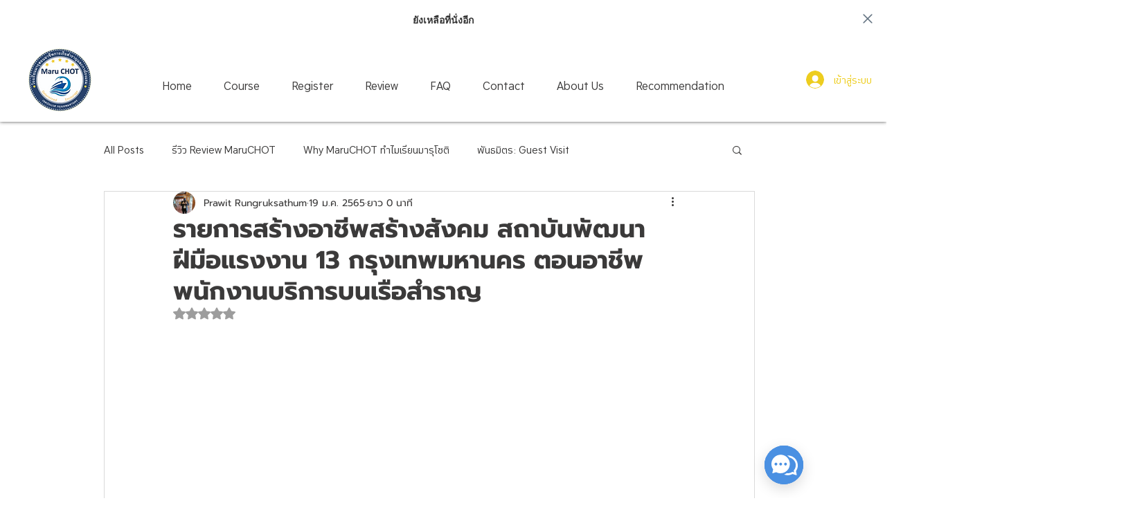

--- FILE ---
content_type: image/svg+xml
request_url: https://wix.salesdish.com/static/ichat_tiktok.svg
body_size: 5898
content:
<?xml version="1.0" encoding="UTF-8"?>
<svg width="46px" height="46px" viewBox="0 0 46 46" version="1.1" xmlns="http://www.w3.org/2000/svg" xmlns:xlink="http://www.w3.org/1999/xlink">
    <title>tiktok</title>
    <g id="多合一聊天（5月份）" stroke="none" stroke-width="1" fill="none" fill-rule="evenodd">
        <g id="Salesdish-Integrated-Chat-默认状态" transform="translate(-852.000000, -734.000000)" fill-rule="nonzero">
            <g id="编组-27" transform="translate(272.000000, 714.000000)">
                <g id="tiktok" transform="translate(580.000000, 20.000000)">
                    <path d="M0,23 C0,10.2971 10.2971,0 23,0 C35.7029,0 46,10.2971 46,23 C46,35.7029 35.7029,46 23,46 C10.2971,46 0,35.7029 0,23 Z" id="路径" fill="#000000"></path>
                    <path d="M16.5853,26.3557 C16.7233,25.2103 17.1925,24.5686 18.078,23.9131 C19.343,23.023 20.9254,23.5267 20.9254,23.5267 L20.9254,20.539 C21.3095,20.5275 21.6936,20.5505 22.0754,20.6057 L22.0754,24.4467 C22.0754,24.4467 20.493,23.9453 19.228,24.8377 C18.3425,25.4909 17.871,26.1326 17.733,27.2757 C17.733,27.899 17.848,28.7109 18.3839,29.4147 C18.2455611,29.3433583 18.110492,29.2658471 17.9791,29.1824 C16.7946,28.3866 16.5784,27.1952 16.5853,26.3534 L16.5853,26.3557 Z M28.6028,15.019 C27.9232388,14.2985599 27.4649916,13.3980324 27.2826,12.4246 L28.3774,12.4246 C28.3774,12.4246 28.1589,14.2002 29.7528,15.9436 L29.7758,15.9666 C29.3483987,15.6986572 28.9545987,15.3805286 28.6028,15.019 L28.6028,15.019 Z M33.879,17.7238 L33.879,21.4912 C33.879,21.4912 32.4806,21.436 31.4456,21.1715 C30.0012,20.8035 29.0743,20.24 29.0743,20.24 C29.0743,20.24 28.4326,19.8375 28.3797,19.8099 L28.3797,27.5839 C28.3797,28.0163 28.2624,29.0973 27.899,29.9989 C27.4275,31.1788 26.703,31.9539 26.565,32.1103 C26.565,32.1103 25.6795,33.1568 24.1178,33.8629 C22.7102,34.5 21.4728,34.4839 21.1048,34.5 C21.1048,34.5 18.9658,34.5828 17.043,33.3339 C16.6287255,33.0597786 16.2406748,32.7479522 15.8838,32.4024 L15.893,32.4093 C17.8181,33.6582 19.9548,33.5731 19.9548,33.5731 C20.3228,33.557 21.5602,33.5731 22.9678,32.9383 C24.5318,32.2322 25.4173,31.1857 25.4173,31.1857 C25.5484,31.0293 26.2798,30.2542 26.7513,29.0743 C27.1124,28.1727 27.232,27.0917 27.232,26.6593 L27.232,18.883 C27.2826,18.9106 27.922,19.3131 27.922,19.3131 C27.922,19.3131 28.8512,19.8789 30.2956,20.2446 C31.3306,20.5091 32.729,20.562 32.729,20.562 L32.729,17.618 C33.2074,17.7261 33.6145,17.7537 33.879,17.7261 L33.879,17.7238 Z" id="形状" fill="#FD355A"></path>
                    <path d="M32.729,17.6157 L32.729,20.562 C32.729,20.562 31.3329,20.5091 30.2979,20.2446 C28.8535,19.8766 27.9243,19.3131 27.9243,19.3131 L27.232,18.8807 L27.232,26.657 C27.232,27.0894 27.1124,28.1727 26.7513,29.072 C26.2798,30.2542 25.5507,31.027 25.4173,31.1857 C25.4173,31.1857 24.5318,32.2322 22.9701,32.936 C21.5625,33.5731 20.3251,33.557 19.9571,33.5731 C19.9571,33.5731 17.8181,33.6582 15.8953,32.407 L15.8838,32.4001 C15.6817232,32.2043966 15.4912647,31.9970426 15.3134,31.7791 C14.860165,31.2076407 14.4943078,30.5720413 14.2278,29.8931 L14.2278,29.8885 C14.076,29.4515 13.7563,28.3958 13.8,27.3746 C13.8759,25.5737 14.5084,24.4697 14.6786,24.1914 C15.1253695,23.4319133 15.7013573,22.7562952 16.3806,22.195 C16.9901,21.7028 17.6755,21.3164 18.4092,21.045 C19.2096,20.723 20.0629,20.5528 20.9254,20.539 L20.9254,23.5244 C20.9254,23.5244 19.343,23.023 18.078,23.9108 C17.1948,24.5686 16.7233,25.208 16.5853,26.3534 C16.5807,27.1952 16.7969,28.3889 17.9768,29.1824 C18.1148,29.2698 18.2528,29.348 18.3839,29.4147 C18.5909,29.6861 18.8439,29.9207 19.1268,30.1093 C20.2837,30.8384 21.2497,30.8913 22.4894,30.4152 C23.3002744,30.0806628 23.9301833,29.4164561 24.2213,28.589 C24.4053,28.0945 24.4007,27.5954 24.4007,27.0802 L24.4007,12.4246 L27.2803,12.4246 C27.3999,13.1008 27.7288,14.0668 28.6005,15.019 C28.9524,15.3824 29.3457,15.6998 29.7735,15.9689 C29.8977,16.1 30.5463,16.7463 31.3789,17.1442 C31.8113,17.3512 32.2621,17.5099 32.729,17.6157 L32.729,17.6157 Z" id="路径" fill="#FFFFFF"></path>
                    <path d="M13.0778,28.9777 L13.3078,29.2077 C13.2802,29.1801 13.1951,29.0996 13.0778,28.9777 Z M18.4115,21.045 C17.6755,21.3164 16.9878,21.7051 16.3852,22.195 C15.7047202,22.7574715 15.1279205,23.4346857 14.6809,24.196 C14.513,24.472 13.8782,25.576 13.8,27.3792 C13.7563,28.4004 14.076,29.4538 14.2301,29.8931 L14.2301,29.8954 C14.3267,30.1484 14.6993,31.0316 15.3134,31.7814 C15.4928,31.9999 15.6837,32.2069 15.8884,32.4047 C15.2401446,31.976712 14.6588398,31.4550878 14.1634,30.8568 C13.7124018,30.2863099 13.3481378,29.6523356 13.0824,28.9754 L13.0824,28.9708 C12.9306,28.5338 12.6086,27.4781 12.6546,26.4569 C12.7305,24.656 13.3653,23.5497 13.5332,23.2714 C13.9794,22.5124 14.5567,21.8339 15.2352,21.2704 C15.8447,20.7805 16.5301,20.3918 17.2638,20.1204 C18.4273747,19.6594788 19.6913408,19.5111967 20.93,19.6903 L20.93,20.5413 C20.0675,20.5528 19.2142,20.7253 18.4138,21.0473 L18.4115,21.045 Z" id="形状" fill="#33F3ED"></path>
                    <path d="M27.2849,12.4246 L24.4053,12.4246 L24.4053,27.0825 C24.4053,27.5977 24.4053,28.0945 24.2259,28.5913 C23.9329941,29.4184356 23.3026046,30.0822675 22.4917,30.4175 C21.2543,30.8936 20.2883,30.8407 19.1337,30.1093 C18.8483463,29.9218921 18.595801,29.6887733 18.3862,29.4193 C19.3706,29.923 20.2492,29.9138 21.3417,29.4929 C22.1651,29.1755 22.7861,28.4602 23.0759,27.669 C23.2553,27.1722 23.2553,26.6754 23.2553,26.1602 L23.2553,11.5 L27.232,11.5 C27.232,11.5 27.186,11.8657 27.2849,12.4246 Z M32.7313,16.7992 L32.7313,17.6157 C32.2660483,17.50968 31.8140107,17.3523154 31.3835,17.1465 C30.7869498,16.8442951 30.2438737,16.4465054 29.7758,15.9689 C29.923,16.0609 30.0748,16.1437 30.2335,16.2219 C31.2455,16.7049 32.2414,16.8498 32.7313,16.7992 L32.7313,16.7992 Z" id="形状" fill="#33F3ED"></path>
                </g>
            </g>
        </g>
    </g>
</svg>

--- FILE ---
content_type: image/svg+xml
request_url: https://wix.salesdish.com/static/ichat_facebookMessenger.svg
body_size: 2227
content:
<?xml version="1.0" encoding="UTF-8"?>
<svg width="46px" height="46px" viewBox="0 0 46 46" version="1.1" xmlns="http://www.w3.org/2000/svg" xmlns:xlink="http://www.w3.org/1999/xlink">
    <title>椭圆形备份</title>
    <g id="多合一聊天（5月份）" stroke="none" stroke-width="1" fill="none" fill-rule="evenodd">
        <g id="Salesdish-Integrated-Chat-默认状态" transform="translate(-432.000000, -734.000000)" fill-rule="nonzero">
            <g id="编组-27" transform="translate(272.000000, 714.000000)">
                <g id="编组" transform="translate(160.000000, 20.000000)">
                    <path d="M0,23 C0,35.7026934 10.2973066,46 23,46 C35.7026934,46 46,35.7026934 46,23 C46,10.2973066 35.7026934,0 23,0 C10.2973066,0 0,10.2973066 0,23 Z" id="路径" fill="#298EE3"></path>
                    <path d="M9.5,22.0931633 C9.5,14.5678399 15.3952346,9 23.0001014,9 C30.6049682,9 36.5,14.5678399 36.5,22.0931633 C36.5,29.618532 30.6049682,35.1873211 23.0001014,35.1873211 C21.6394208,35.1873211 20.3230852,35.0069682 19.0973833,34.669496 C18.8579617,34.6048856 18.6035976,34.624629 18.377015,34.7254099 L15.6884266,35.9066531 C15.3593442,36.0531384 14.9788887,36.0259309 14.6740025,35.8341087 C14.3691162,35.6422865 14.1799339,35.3111007 14.1695778,34.9510543 L14.0914656,32.5431859 C14.0788389,32.2501985 13.9488501,31.9746135 13.7307842,31.778517 C10.9929707,29.3089629 9.45175474,25.7797621 9.50115202,22.0931633 L9.5,22.0931633 Z M18.8601536,19.6303754 L14.8995745,25.929164 C14.5061204,26.5250516 15.2602559,27.2116579 15.822456,26.7728898 L20.0858555,23.5444386 C20.3732814,23.3193092 20.7772282,23.3193092 21.0646541,23.5444386 L24.2142311,25.9069702 C25.1592624,26.6157252 26.5093653,26.3563154 27.1390999,25.3669514 L31.0986844,19.0672587 C31.4931331,18.4712808 30.7389975,17.7962911 30.1767975,18.2234877 L25.913398,21.451939 C25.6302545,21.6769547 25.229315,21.6769547 24.9461716,21.451939 L21.7956452,19.0894073 C21.3427569,18.747579 20.7672255,18.6114211 20.2091686,18.7140823 C19.6511118,18.8167436 19.1617251,19.1488059 18.8601536,19.6294262 L18.8601536,19.6303754 Z" id="形状" fill="#FFFFFF"></path>
                </g>
            </g>
        </g>
    </g>
</svg>